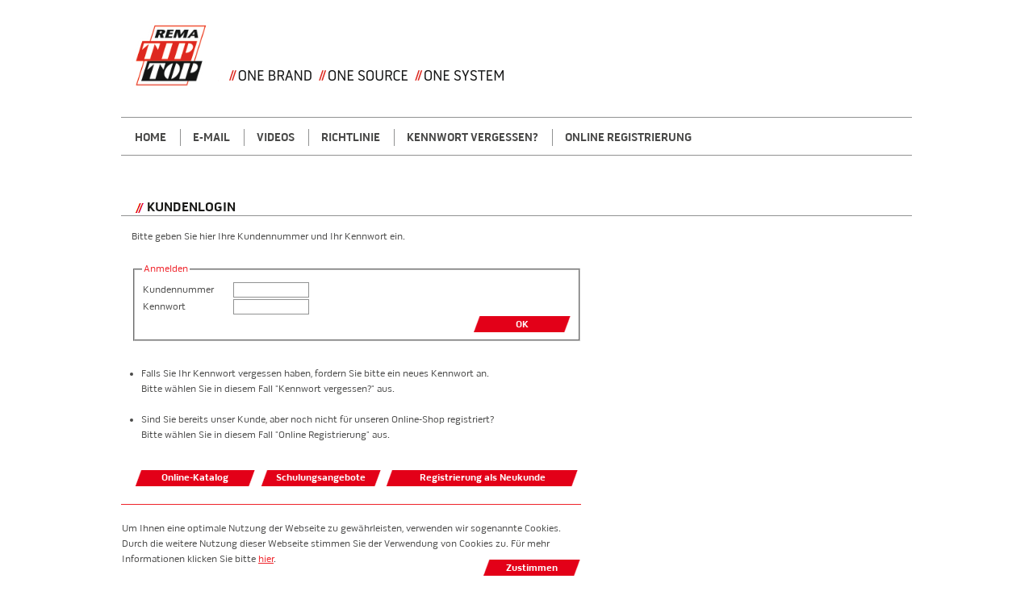

--- FILE ---
content_type: text/html; charset=utf-8
request_url: https://kis.rema-tiptop.net/TTAOnline/TTA/Login/Login.aspx
body_size: 17197
content:

<!DOCTYPE html PUBLIC "-//W3C//DTD XHTML 1.0 Transitional//EN" "http://www.w3.org/TR/xhtml1/DTD/xhtml1-transitional.dtd">
<html>
<head>
   
<title>TIP TOP Automotive</title>
<link rel="shortcut icon" href="../../favicon.ico" type="image/x-icon" />
<link rel="stylesheet" type="text/css" href="../../TTA044/_Styles/Global.css?V=5"/>
<link rel="stylesheet" type="text/css" href="../../TTA044/_Styles/Header.css?V=1"/>
<link rel="stylesheet" href="https://use.fontawesome.com/releases/v5.7.0/css/all.css">

<link rel="stylesheet" type="text/css" href="../_Lightbox2/lightbox.min.css" /> 
<script type="text/javascript" src="../_Scripts/NaviHeader.js?V=13"></script>

<!--
<script type="text/javascript" src="http://ajax.googleapis.com/ajax/libs/jquery/1.7.0/jquery.min.js"></script>
<script type="text/javascript" src="http://ajax.googleapis.com/ajax/libs/prototype/1.7.0.0/prototype.js"></script>
-->
<script type="text/javascript" src="../_Scripts/jquery-1.7.1.min.js"></script>

<script type="text/javascript" src="../_Lightbox2/lightbox.min.js"></script>
<script type="text/javascript" src="../_Scripts/prototype.js"></script>
<script type="text/javascript">jQuery.noConflict(); </script>

<script type="text/javascript" src="//use.typekit.net/xrg2bkl.js"></script>
<script type="text/javascript">try{Typekit.load();}catch(e){}</script>

<script type="text/javascript">
function ClearCommand() {
var myForm = document.forms['FormServer'];
if (!myForm) {
    myForm = document.FormServer;
}
myForm.command.value = "";
}
</script>



</head>
<body class="pp">
   <form method="post" action="./Login.aspx" id="FormServer">
<div class="aspNetHidden">
<input type="hidden" name="__LASTFOCUS" id="__LASTFOCUS" value="" />
<input type="hidden" name="__EVENTTARGET" id="__EVENTTARGET" value="" />
<input type="hidden" name="__EVENTARGUMENT" id="__EVENTARGUMENT" value="" />
<input type="hidden" name="__VIEWSTATE" id="__VIEWSTATE" value="/[base64]/IiBhdXMuPGJyIC8+PGJyIC8+PC9saT4gPGxpPlNpbmQgU2llIGJlcmVpdHMgdW5zZXIgS3VuZGUsIGFiZXIgbm9jaCBuaWNodCBmw7xyIHVuc2VyZW4gT25saW5lLVNob3AgcmVnaXN0cmllcnQ/[base64]/5xQagz+hTv3htzp2fDvdoTU+xb0m5y5KPwDUy7C" />
</div>

<script type="text/javascript">
//<![CDATA[
var theForm = document.forms['FormServer'];
if (!theForm) {
    theForm = document.FormServer;
}
function __doPostBack(eventTarget, eventArgument) {
    if (!theForm.onsubmit || (theForm.onsubmit() != false)) {
        theForm.__EVENTTARGET.value = eventTarget;
        theForm.__EVENTARGUMENT.value = eventArgument;
        theForm.submit();
    }
}
//]]>
</script>


<script src="/TTAOnline/WebResource.axd?d=u-rGdXFLqFE7bWsNyvgFLTqwUasHJ2RvYS509S9XaBzwNi2frl--4BtyLPMOHy2B7ug1c54IytYZI3pjMSsKyUt-t0opXck0P2c1QE0dav01&amp;t=637109925120000000" type="text/javascript"></script>


<script src="/TTAOnline/ScriptResource.axd?d=yKhWuZ8oSimRaeDYtXlpPDdbZEguoc6Lq1zSiKKPdV60Vzw-Dy_7rmWziSBhXwInSPahZZvr39rdpLBmDgCmnOwm-qUcS65RV9RMIv2q4D5wAqR6bhjWrC6dVWXP74R2pJNWbTx-t9svJFfe_jNvSgwbwyp40SnvYsf6WL_8qzc1&amp;t=ffffffffe6d5a9ac" type="text/javascript"></script>
<script src="/TTAOnline/ScriptResource.axd?d=fqrJV91Ux9xvaM7rfyxYd6yqujn_R4oGfuvxuCqNDGRdL_eM4zP-kD2fVJhGofoFHXxMQosJogUFtD7ynmmXKmmEllFryiELJQLA6UnQuL4fLNVssL-lvvspgLbZSnW9JvY_3U2Pi0bsQrU08zxFmPuTHJ-CjnFh5pR4PDVAG_f5scGlxkhcScUwE928PF2P0&amp;t=ffffffffe6d5a9ac" type="text/javascript"></script>
<script src="/TTAOnline/WebResource.axd?d=DIZTfSf9RPitzTw72Ie9m-77m5rs7gwgau2rzy5gGLHmMVCWeZ6cImT66XjbQEU6Bdi1Ch1r7K2bF0oOZHvvopN9Je8I-Lr2_VogU7eAG0c1&amp;t=637109925120000000" type="text/javascript"></script>
<div class="aspNetHidden">

	<input type="hidden" name="__VIEWSTATEGENERATOR" id="__VIEWSTATEGENERATOR" value="FFB2F574" />
	<input type="hidden" name="__EVENTVALIDATION" id="__EVENTVALIDATION" value="/wEdAAhHaoYVlfUY4EawJzwcMdNrtpYLrVylHub/OjdufXpVwXSii4loGR3aukchvrm2a2H1LucFQ2GxvQtQ3UOzW9CjWZRtyG/p+/GfrXAzaUh2bS5Rt9hnqMZg9djkxK7ptT8hHlcyFwRy7/tRCYRFJnYAgowoOHG/yir0KNVh7SGKtp5+lVPlRGPyr/s3fwZDZ1gBRxKiQLLdc95ZJyhfB5x9" />
</div>
   <script type="text/javascript">
//<![CDATA[
Sys.WebForms.PageRequestManager._initialize('NaviHeader1$ScriptManager1', 'FormServer', ['tNaviHeader1$NaviHeaderPanel','NaviHeader1_NaviHeaderPanel'], [], [], 90, '');
//]]>
</script>

<div id="NaviHeader1_TTAHeader">
<div id="header">
    <div id="headerLogo">
        <div id="logoM"><a href="Login.aspx?LanguageID=DE" id="NaviHeader1_AHomeLogo"><img src="../../TTA044/_Images/Header/logo.png" id="NaviHeader1_Img_Logo" /></a></div>
        <div id="claimM"><img src="../../TTA044/_Images/Header/claim.png" id="NaviHeader1_Img_Claim" /></div>
        <div id="headerSinfo"><span id="NaviHeader1_LbTestInfo"></span></div>
   </div>
    <div id="headerML"></div>
    <div>
    <table style="position:relative;top:12px;" border="0">
        <tr>
            <td class="headerNavTD1"><a href="Login.aspx?LanguageID=DE" id="NaviHeader1_AHome"><span id="NaviHeader1_LbHome">Home</span></a></td>
            <td class="headerNavTD2"><a href="mailto:bestellung@tiptop-automotive.eu" id="NaviHeader1_NavMail"><span id="NaviHeader1_LbMail">E-Mail</span></a></td>
            
            <td id="NaviHeader1_TDVideos" class="headerNavTD2"><a href="http://tiptop-automotive.eu/videos" id="NaviHeader1_LkVideos" target="_blank"><span id="NaviHeader1_LbVideos">Videos</span></a></td>

            <td class="headerNavTD2"><a target ="_blank" href="../_PDFs/Richtlinien_Reifenschaeden.pdf"><span id="NaviHeader1_LbPdf">Richtlinie</span></a></td>
            
            <td id="NaviHeader1_TDFPwd" class="headerNavTD2"><a id="NaviHeader1_LFPwd" href="javascript:__doPostBack(&#39;NaviHeader1$LFPwd&#39;,&#39;&#39;)"><span id="NaviHeader1_LbFPwd">Kennwort vergessen?</span></a></td>

            <td id="NaviHeader1_TDReg" class="headerNavTD2"><a id="NaviHeader1_LReg" href="javascript:__doPostBack(&#39;NaviHeader1$LReg&#39;,&#39;&#39;)"><span id="NaviHeader1_LbReg">Online Registrierung</span></a></td>

            
            
            
             
           <td width="99%">&nbsp;</td>
            
        </tr>
    </table>
    </div>
</div>     
<div id="NaviHeader1_NaviHeaderPanel">
	



</div> 

<div id="NaviHeader1_headerL" class="headerL">&nbsp;</div>
<div id="NaviHeader1_headerE" class="headerE">&nbsp;</div>

<!-- header - ende -->

<!-- Impressum -->
    <div id="ImprintDiv" class="imprint_div" ></div>
<!-- Kontakt -->
    <div id="ContactDiv" class="contact_div" ></div>
  
</div>
    <div id="main">
    <table border="0" style="width:100%;border-spacing: 0;border-collapse: collapse;" cellpadding="0">
        <tr>
           <td style="vertical-align: top;">
                <table border="0" style="width:100%;border-spacing: 0;border-collapse: collapse;" cellpadding="0">
                    <tr><td><img src="px.gif" border="0" alt="" class="MHpx"/></td><td class="main_headertext" style="width:99%"><span id="LbMainHeaderText">Kundenlogin</span></td></tr>
                    <tr><td colspan="2" class="line1px" style="padding:0px;"><img src="px.gif" border="0" height="1" alt=""/></td></tr>
                    <tr><td colspan="2"><img src="px.gif" border="0" height="8" alt=""/></td></tr>
                </table>
                <div style="padding:0px 0px 8px 13px;" class="message"></div>
                <table border="0" style="border-spacing: 0;border-collapse: collapse;" cellpadding="0">
                    <tr>
                        <td><img src="px.gif" border="0" alt="" class="Lpx"/></td>
                        <td class="main_text" style="width:540px;vertical-align: top;">
                            <span id="LbFieldsetHeader">Bitte geben Sie hier Ihre Kundennummer und Ihr Kennwort ein.</span><br /><br />
                            <fieldset><legend><span id="LbFieldsetLegend">Anmelden</span></legend>
                                <table border="0" style="width:100%;border-spacing: 0;border-collapse: collapse;padding:0px">
                                    <tr>
                                        <td style="width:110px"><span id="Lb0125">Kundennummer</span></td>
                                        <td style="width:95px"><input name="USCNO0" type="text" maxlength="7" id="USCNO0" class="textbox" style="width:90px;" /></td>
                                        <td align="right"></td>
                                    </tr>
                                    <tr>
                                        <td><span id="Lb0006">Kennwort</span></td>
                                        <td colspan="2"><input name="USPWD0" type="password" maxlength="15" id="USPWD0" class="textbox" style="width:90px;" /></td>
                                    </tr>
                                    
                                    <tr>
                                        <td align="right" colspan="3" ><input type="submit" name="BtnOK" value="OK" id="BtnOK" class="button120" /></td>
                                    </tr>
                                </table>
                            </fieldset>
                            <br />
                            <span id="LbFieldsetBottom"><ul style="padding-left:12px;"><li>Falls Sie Ihr Kennwort vergessen haben, fordern Sie bitte ein neues Kennwort an. <br />Bitte wählen Sie in diesem Fall "Kennwort vergessen?" aus.<br /><br /></li> <li>Sind Sie bereits unser Kunde, aber noch nicht für unseren Online-Shop registriert? <br />Bitte wählen Sie in diesem Fall "Online Registrierung" aus.<br /><br /></li></ul></span>
                            <table border="0">
                                <tr>
                                    <td>
                                        <a href="https://tiptop-automotive.eu/Hauptkatalog_2024_v2/#/1" target="_blank"><span id="LbOnlineCatalog" class="button150" style="display:inline-block;height:20px;width:150px;text-align:center;">Online-Katalog</span></a>
                                    </td>
                                    <td style="padding-left:3px;">
                                        <a href="http://www.stahlgruber-gesellschafter-stiftung.de" target="_blank"><span id="LbStg" class="button150" style="display:inline-block;height:20px;width:150px;text-align:center;">Schulungsangebote</span></a>
                                    </td>
                                    <td style="padding-left:3px;">
                                        <input type="submit" name="BtnNewCustomer" value="Registrierung als Neukunde" id="BtnNewCustomer" class="button240" />
                                    </td>
                               </tr>
                            </table>
                            <br />
                        </td>
                        <td class="main_text" style="vertical-align:top" >
                            
                        </td>
                    </tr>
                </table>
                <table id="TbAccept" cellspacing="0" width="570">
	<tr>
		<td class="main_text ca">
                            <br />
                            <span id="Lb0847">Um Ihnen eine optimale Nutzung der Webseite zu gewährleisten, verwenden wir sogenannte Cookies. Durch die weitere Nutzung dieser Webseite stimmen Sie der Verwendung von Cookies zu. Für mehr Informationen klicken Sie bitte <a href="javascript:ShowTerms('DE')"> hier</a>.</span>
                            <div style="float:right;padding: 10px 0px;"><input type="submit" name="BtAccept" value="Zustimmen" id="BtAccept" class="button120" /></div>
                         </td>
	</tr>
</table>

		        <br/>
               <br/>
            </td>
        </tr>
    </table>
    </div>
    
<div id="footerT">TIP TOP Automotive GmbH&nbsp;&nbsp;|&nbsp;&nbsp;Walter-Rathenau-Ring 47&nbsp;&nbsp;|&nbsp;&nbsp;59581 Warstein&nbsp;&nbsp;|&nbsp;&nbsp;Telefon: +49 (0) 2902/977320&nbsp;&nbsp;|&nbsp;&nbsp;Mail: bestellung@tiptop-automotive.eu</div>
<div id="footer">
    <table style="position:relative;top:12px;" border="0" align="center">
        <tr><td>
        <div style="text-align: center;"><span id="NaviBottom1_LbCopyright">Copyright 2025. Alle Rechte vorbehalten.</span></div>
        <div>
        <div class="xFL footerTDx"><a href="javascript:ShowImprint('DE');" id="NaviBottom1_AImprint"><span id="NaviBottom1_LbImprint">Impressum</span></a></div>
        <div class="xFL"> | </div>
        <div class="xFL footerTDx"><a href="javascript:ShowContact('DE');" id="NaviBottom1_AContact"><span id="NaviBottom1_LbContact">Kontakt</span></a></div>
        <div class="xFL"> | </div>
        <div class="xFL footerTDx"><a href="javascript:ShowNote('DE');" id="NaviBottom1_NavNote"><span id="NaviBottom1_LbNote">Rechtlicher Hinweis</span></a></div>
        <div class="xFL"> | </div>
        <div class="xFL footerTDx"><a href="javascript:ShowTerms('DE');" id="NaviBottom1_NavTerms"><span id="NaviBottom1_LbTerms">AGB / Datenschutzerklärung / Nutzungsbedingungen</span></a></div>
        <div class="xFL"> | </div>
        <div class="xFL footerTDx"><a href="javascript:ShowDeliveryTerms('DE');" id="NaviBottom1_ADeliveryTerms"><span id="NaviBottom1_LbDeliveryTerms">Versand und Zahlungsbedingungen</span></a></div>
        </div>
        </td></tr>
    </table>

</div>  
<script type="text/javascript">
  (function(i,s,o,g,r,a,m){i['GoogleAnalyticsObject']=r;i[r]=i[r]||function(){
  (i[r].q=i[r].q||[]).push(arguments)},i[r].l=1*new Date();a=s.createElement(o),
  m=s.getElementsByTagName(o)[0];a.async=1;a.src=g;m.parentNode.insertBefore(a,m)
  })(window,document,'script','https://www.google-analytics.com/analytics.js','ga');

  ga('create', 'UA-101446447-1', 'auto');
  ga('send', 'pageview');

  function gaOptout() {
      document.cookie = disableStr + '=true; expires=Thu, 31 Dec 2099 23:59:59 UTC; path=/';
      window[disableStr] = true;
  }

</script>
     
    
    

<script type="text/javascript">
//<![CDATA[
WebForm_AutoFocus('USCNO0');//]]>
</script>
</form>
</body>
</html>


--- FILE ---
content_type: text/css
request_url: https://kis.rema-tiptop.net/TTAOnline/TTA044/_Styles/Global.css?V=5
body_size: 14503
content:
body {
	color: #1a1a18; 
	font-family: "pill-gothic-600mg", Arial;  
	font-size: 12px;
	line-height : 19px; 
}
input {
	color: #494948; 
	font-family: "pill-gothic-600mg", Arial;  
	font-size: 12px;
	line-height : 15px; 
}
select {
	color: #494948; 
	font-family: "pill-gothic-600mg", Arial;  
	font-size: 12px;
	line-height : 19px; 
}
option {
	color: #494948; 
	font-family : "pill-gothic-600mg", Arial;  
	line-height : 19px; 
}
.textbox
{
	border: 1px solid #919292;
	font-size: 12px;
	height: 15px;
    outline: none;
	padding: 1px;
}
.textarea
{
	border: 1px solid #919292;
	font-size: 12px;
	padding: 1px;
}
.dropdownlist
{
	border: 1px solid #919292;
	font-size: 12px;
	height: 19px;
	padding: 1px;

}
/* 
Verwendete Farben
#1a1a18 -   schwarz
#494948 -   Dunkelgrau
#919292 -   Mittelgrau
#ef232a -   Rot

#f2f2f2 -   Gray
#f5f5f5 -   Gray

#f1f2f3 -   Gray
#e0e0e0 -   Gray


#e30018 -   Rot bei successnet  */

/* TRENNUNG NAVIGATION und MAIN **/
.Mpx {	width : 15px;	height: 15px;}
.Lpx {	width : 13px;	height: 1px;}
.MHpx {	width : 17px;	height: 1px;}
.MHpx1 {	width : 1px;	height: 1px;}

/* NAVIGATION */
/* Überschriften */

.line1px{background-color : #919292; height:1px;}

/* linke Navigation login */
.navileft_separator{max-width: 170px; BACKGROUND-color: #919292; HEIGHT: 1px;}
.navileft_separator2{max-width: 170px; BACKGROUND-color: #fff; HEIGHT: 1px;}

.navileft_login{padding-left: 10px; background-color:#f2f2f2; color: #1a1a18;	text-decoration: none;}
.navileft_login_over{padding-left: 10px;color: #fff;background-color: #ef232a;height: 25px;	text-decoration: none;}
.navileft_login_over a{	color: #fff;	text-decoration: none;	cursor: pointer;}
.navileft_login_link{color: #494948; cursor: pointer;text-decoration: none;}

.navileft_info{background-color:#f2f2f2;color: #1a1a18;	padding-left: 10px;	}


/* ALLGEMEINE NAVIGATION */
.navileft_td_title{padding-left: 10px;height: 25px;text-decoration: none;BACKGROUND: #fff; COLOR: #1a1a18;BORDER-left: #f2f2f2 1px solid; BORDER-right: #f2f2f2 1px solid; }
.navileft_td_title a{cursor: pointer;COLOR: #1a1a18;text-decoration: none;}
.navileft_td_active {padding-left: 10px;padding-top: 5px;color: #fff;background-color: #ef232a;height: 25px; text-decoration: none;}
.navileft_td_active a{ cursor: pointer;color: #fff;	text-decoration: none;}

.navileft_td1{padding-left: 10px;padding-top: 5px;text-decoration: none;background-color:#f2f2f2;color: #1a1a18;height: 25px;}
.navileft_td1:hover{color: #fff;background-color: #ef232a;text-decoration: none;}
.navileft_td2{padding-left: 20px;padding-top: 5px;text-decoration: none;background-color:#f2f2f2;color: #1a1a18;height: 25px;}
.navileft_td2:hover{color: #fff;background-color: #ef232a;text-decoration: none;}
.navileft_td3{padding-left: 30px;padding-top: 5px;text-decoration: none;background-color:#f2f2f2;color: #1a1a18;height: 25px;}
.navileft_td3:hover{color: #fff;background-color: #ef232a;text-decoration: none;}

/* NAVIGATION DIREKTSUCHE */
.navi_directsearch_td{background-color:#f5f5f5;color: #919292; cursor: pointer;text-decoration: none;}
.navi_directsearch_td a{color: #919292;cursor: pointer;text-decoration: none;}
.navi_directsearch_td_over{background-color:#f5f5f5;color: #919292; cursor: pointer;text-decoration: none;}
.navi_directsearch_td_over a{color: #ef232a;cursor: pointer;text-decoration: underline;}

/* RECHTE SEITE (CONTENT) */

legend{padding: 2px; color: #ef232a;}

.main_headertext{
	background: url('../_Images/Mixed/s.png') no-repeat;
	background-position:left; 
	font-weight:bold;
	color: #1a1a18;
	font-size: 16px;
	padding-left:15px;
	text-transform: uppercase;
	vertical-align:middle;

}
.main_text{background: #ffffff;	color: #494948;	}
.main_text a{color: #ef232a; text-decoration: unterline;}

/**/
.message{color: #1a1a18; font-weight: 700;  text-decoration: none;}
.messageR{background-color: #ef232a; color: #fff; font-weight:bold; text-decoration: none;}

/* Löschbestätigungsfenster für Warenkorb */

.deletecart_div{
	position: absolute;
	visibility:hidden;
	padding: 10px;
	color: #494948;
	background-color:white; 
	border: 1px solid #494948;
	text-decoration: none;
	height: 100px;
	width: 245px;
	top: 350px;
	left: 600px;
}

/* DataGrid */
.datagridpager{color: #919292;text-decoration: none;}
.datagridpager a{color: #919292;text-decoration: underline;}
.datagridresult{color: #919292;text-decoration: none;}

/* cellheader */
.datagridheader{color: #494948;	background-color:#f2f2f2;height:30px;}
.datagridheader a{color: #494948;text-decoration: underline;}
/* cell1 */
.datagridcell1{color: #494948; background-color:#fff;	height: 25px;}
.datagridcell1 a{color: #494948; text-decoration: underline;}
.datagridcell1 a:hover{color: #ef232a; text-decoration: none;}

/* cell2 */
.datagridcell2{	color: #494948;	background-color:#f5f5f5;	height: 25px;}
.datagridcell2 a{  color: #494948;	text-decoration: underline;}
.datagridcell2 a:hover{color: #ef232a;	text-decoration: none;}

/* Cells - inaktive Artikel */
.datagridcell_inactive{color: #1a1a18;background-color:#F5F5F5;}
.datagridcell_inactive_text{color: #ef232a;}

/* cells auswahl*/
.datagridcell_select{color: #ef232a;text-decoration: underline;cursor: pointer;}
/* cells fehler*/
.datagridcell_error{background-color: #ef232a;}
/* cells info bei Forecasts-Änderungen*/
.datagridcell_info{background-color: yellow;}


/* Direktsuche */ 
.articlelist_datagridheader{background-color: #f2f2f2;color: #494948;height:20px;}
.articlelist_datagridheader a{color: #494948;text-decoration: underline;}
.articlelist_datagridcell1{color: #1a1a18;height: 20px;}
.articlelist_datagridcell1 a{color: #1a1a18;text-decoration: underline;}
.articlelist_datagridcell1 a:hover{color: #ef232a;text-decoration: none;}
.articlelist_datagridcell2{color: #1a1a18;height:20px;}
.articlelist_datagridcell2 a{color: #1a1a18;text-decoration: underline;}
.articlelist_datagridcell2 a:hover{color: #ef232a;text-decoration: none;}
.articlelist_images{/*  height : 50px;*/}

/* Detailanzeige allgemein: Aufträge, Start, Additionals, Confirmation, usw. */
.detail1{border-bottom: 1px solid  #f2f2f2;	border-left: 1px solid  #f2f2f2;	border-right: 1px solid  #f2f2f2;background-color:#fff;	color: #494948;}
.detail1 a{color: #494948;}
.detail1 a:hover{color: #ef232a; text-decoration:none;}

.detail1_header{background-color: #f2f2f2;color: #494948; height: 25px;}
.detail1_line1px{background-color : #919292;height:1px;}
.detail1_text_with_bg{background-color:#f2f2f2;}

/* Detailanzeige allgemein */
.detail_text ul{padding-left:12px;}
/* DETAILANZEIGE PRODUKTE */
.product_detail{background-color: #fff; color: #494948; }
.product_detail ul{padding-left:12px;}

.product_detail_articleheader{color: #494948; font-weight : bold;}

.product_detail_border{border-bottom: 1px solid  #f2f2f2; border-left: 1px solid  #f2f2f2; 	border-right: 1px solid  #f2f2f2;}

.product_detail_error{color: #ef232a;font-weight : bold; }

.product_detail_header{height: 25px; color: #494948; background-color: #f2f2f2; }
.product_detail_header2{height: 15px; color: #494948; background-color: #f2f2f2; }

.product_detail_message{color: blue; font-weight: 700;	text-decoration: none;}

.product_detail_quantityinfo{color: #ef232a; }
.product_detail_packaginginfo{background-color:#f5f5f5; color: #1a1a18; font-weight: 700; }
.product_detail_price{font-weight: bold; }

.product_image_border{border: 1px solid  #f2f2f2;}
.product_image_background{background-color: #fff;}

.product_line{background-color:#4d647c;}

img{border:0px;}

/* Bilder-Detailanzeige */
.image_div{
	position: absolute;
	visibility:hidden;
	padding: 10px;
	color: #1a1a18;
	background-color:white; 
	border: 1px solid #ef232a;
	text-decoration: none;
	top: 100px;
	left: 290px;
}

/* Kalender */
.calendar_div{position: absolute;visibility:hidden;	padding: 10px;background-color:#fff; border: 1px solid #494948;	text-decoration: none;	top: 330px;	left: 290px; }
.calender_day_header{background-color:#919292; color: #fff;}
.calender_today{background-color:#494948; color: #fff; cursor: pointer;}
.calender_day{	background-color:#F5F5F5; color: #494948;	}
.calender_day_over{	color:  #ef232a; background-color:#f2f2f2; text-decoration:underline; cursor: pointer;}
.calender_month_header{}
.calender_day_inactive{background-color:#F5F5F5; color: #919292;}

/* Hilfe, AGBs, rechtlicher Hinweis, Kundeninformationen usw.. */
.infos_header{
	background: url('../_Images/Mixed/s.png') no-repeat;
	background-position:left; 
	font-weight:bold;
	color: #1a1a18;
	font-size: 16px;
	padding-left:15px;
	text-transform: uppercase;
	vertical-align:middle;
}
.infos_text{color:#494948;}
.infos_text p{color:#1a1a18; font-weight: bold;}
.infos_text a{color:#494948;text-decoration:underline}
.infos_text a:hover {color: #ef232a;text-decoration:none}

.DummyHidden{
	position: absolute;
	font-size: 0px;
	text-decoration: none;
	width: 0px;
	height: 0px;
	background-color: transparent;
	padding-right: 0px;
	padding-left: 0px;
	padding-bottom: 0px;
	margin: 0px;
	border-top-style: none;
	padding-top: 0px;
	border-right-style: none;
	border-left-style: none;
	border-bottom-style: none;
	left: 0px;
	top: 0px;
}

/* */
.artikellist_text{}
.artikellist_text ul{padding-left:12px;}
/* */
.positions_message{color: #ef232a;}
.info_sale{color: #ef232a;}

/* LiveSearch */
.search_div
{
	position: absolute;
	visibility:hidden;
	padding-left: 0px;
	padding-right: 0px;
	padding-bottom: 0px;
	padding-top: 1px;
	color: #919292;
	background-color:white; 
	border-top: 0px solid  #919292;
	border-bottom: 1px solid  #919292;
	border-left: 1px solid #919292;
	border-right: 1px solid #919292;
	text-decoration: none;
	width: 340px;
}
.lsearch_button
{
    height:20px;
	width: 340px;
	border: 0px;
	background-color:white; 
	color: #ef232a;
	text-align: left;
	text-decoration: none;}
.lsearch_button_over
{
    height:20px;
	width: 340px;
	border: 0px;
	color: #494948;
	background-color:#f2f2f2;
	text-align: left;
	text-decoration: none;
	}
	
.SearchWait{
	VISIBILITY: hidden;
	color: #494948;
	font-weight: bold;
	position: absolute;
	top: 200px;
	left: 600px;
	background-color: White;
	border: 1px solid #494948;
	padding: 10px;
}

#main{
	MARGIN: 0px auto; MAX-WIDTH: 980px;
	POSITION: relative; WIDTH: 100%; BACKGROUND: #fff; 
}
.ca{
    border-top:1px solid #ef232a;
    border-bottom:1px solid #ef232a; 
}
.button25{border: 0px;color: white;	background-color: #ef232a;}
.button25:hover{border: 0px; color: white;	background-color: #494948;}
.button120{	border: 0px;	color: white;	background-color: white; font-weight:700; width:120px; height:20px; background: url('../_Images/Mixed/button_bg120.png') no-repeat; }
.button120:hover{background: url(../_Images/Mixed/button_bg120_over.png) no-repeat;}
.button130{	border: 0px;	color: white;	background-color: white; font-weight:700; width:130px; height:20px; background: url('../_Images/Mixed/button_bg130.png') no-repeat; }
.button130:hover{background: url(../_Images/Mixed/button_bg130_over.png) no-repeat;}
.button150{	border: 0px;	color: white;	background-color: white; font-weight:700; width:150px; height:20px; background: url('../_Images/Mixed/button_bg150.png') no-repeat; }
.button150:hover{background: url(../_Images/Mixed/button_bg150_over.png) no-repeat;}
.button160{	border: 0px;	color: white;	background-color: white; font-weight:700; width:160px; height:20px; background: url('../_Images/Mixed/button_bg160.png') no-repeat; }
.button160:hover{background: url(../_Images/Mixed/button_bg160_over.png) no-repeat;}

.button240{	border: 0px;	color: white;	background-color: white; font-weight:700; width:240px; height:20px; background: url('../_Images/Mixed/button_bg240.png') no-repeat; }
.button240:hover{background: url(../_Images/Mixed/button_bg240_over.png) no-repeat;}

/* NewCustomer - Start*/
.ColLeft{
    clear: both;
    float:left;
    min-height: 24px;
    width:220px;
}
.ColRight{
    float:left;
    min-height: 24px;
}
.ColLeftX{
    clear: both;
    float:left;
    min-height: 24px;
    width:200px;
    padding-left:20px;
}
.DelAdrY{
   visibility : visible ;
   display: block;
}
.DelAdrN{
   visibility : hidden ;
   display: none;
}
.InvEMailY{
   visibility : visible ;
   display: block;
}
.InvEMailN{
   visibility : hidden ;
   display: none;
}

.NCUpload{
    border-top:1px solid #ef232a;
    border-bottom:1px solid #ef232a; 
}

/* Start CheckBox: Sortierung unberücksichtigt */
.container {
  display: block;
  position: relative;
  padding-left: 30px;
  margin-bottom: 10px;
  cursor: pointer;
  font-size: 20px;
  -webkit-user-select: none;
  -moz-user-select: none;
  -ms-user-select: none;
  user-select: none;
}
/* Hide the browser's default checkbox */
.container input {
  position: absolute;
  opacity: 0;
  cursor: pointer;
  height: 0;
  width: 0;
}
/* Create a custom checkbox */
.checkmark {
  position: absolute;
  top: 0;
  left: 0;
  height: 18px;
  width: 18px;
  background-color: #fff;
  border: 1px solid #ccc;
}
/* On mouse-over, add a grey background color */
.container:hover input ~ .checkmark {
  background-color: #ccc;
}
/* When the checkbox is checked, add a blue background */
.container input:checked ~ .checkmark {
  background-color: #ef232a;
  border: 0px ;
}
/* Create the checkmark/indicator (hidden when not checked) */
.checkmark:after {
  content: "";
  position: absolute;
  display: none;
}
/* Show the checkmark when checked */
.container input:checked ~ .checkmark:after {
  display: block;
}
/* Style the checkmark/indicator */
.container .checkmark:after {
  left: 5px;
  top: 2px;
  width: 5px;
  height: 10px;
  border: solid white;
  border-width: 0 3px 3px 0;
  -webkit-transform: rotate(45deg);
  -ms-transform: rotate(45deg);
  transform: rotate(45deg);
}
/* Ende CheckBox: Sortierung unberücksichtigt */

.xCB{
    clear: both;
}
.xFL{
    float:left;
}
.xFR{
    float:right;
}

.xHT10{
    height: 10px;
}
.xHT20{
    height: 20px;
}
.xHT200{
    height: 200px;
}

.xML20{
    margin-left: 10px;
}
/* NewCustomer - End*/


--- FILE ---
content_type: text/css
request_url: https://kis.rema-tiptop.net/TTAOnline/TTA044/_Styles/Header.css?V=1
body_size: 4931
content:

/* impressum */
.imprint_div{position: absolute; visibility: hidden; padding: 10px; color : #494948; background-color:white; 
             border: 1px solid #494948;	text-decoration: none;	width: 400px;	top: 100px;	left: 100px;}
             
.imprint_div a{color: #494948;text-decoration: underline;}
.imprint_header{background: url('../_Images/Mixed/s.png') no-repeat; background-position:left; 
                font-weight:bold; color: #1a1a18; font-size: 16px; padding-left:15px; text-transform: uppercase; vertical-align:middle;}
                
/* contact */
.contact_div{position: absolute; visibility: hidden; padding: 10px;	color: #494948; background-color:white; 
	         border: 1px solid #494948; text-decoration: none; 	width: 400px; 	top: 150px; left: 350px;}
	         
.contact_div a{color: #494948;	text-decoration: underline;}
.contact_header{background: url('../_Images/Mixed/s.png') no-repeat; background-position:left; 
	            font-weight:bold; color: #1a1a18; font-size: 16px; padding-left:15px; text-transform: uppercase; vertical-align:middle;}
	            
/* CustomerInfo */
.customerinfo_div{position: absolute; visibility:hidden; padding: 10px; color: #494948; background-color:white; 
	              border: 1px solid #494948; text-decoration: none; width: 540px; top: 300px; left: 250px;}
.customerinfo_div a{color: #494948; text-decoration: underline;}

/* HEADER */
#header{MARGIN: 0px auto; MAX-WIDTH: 980px; border-bottom: #919292 1px solid; 
        POSITION: relative; WIDTH: 100%; BACKGROUND: #fff; HEIGHT: 184px;white-space:nowrap;
}
#headerLogo {HEIGHT: 110px;}

#header a:hover{COLOR: #e30018; TEXT-DECORATION: none;}
#header a{COLOR: #494948; TEXT-DECORATION:none;}

#logoM {POSITION: relative; TOP: 19px; LEFT: 13px;	WIDTH: 108px; HEIGHT: 83px}
#claimM {POSITION: relative; TOP: -4px; LEFT: 134px;WIDTH: 340px; HEIGHT: 13px;}
#logoM IMG {WIDTH: 108px; HEIGHT: 83px}
#claimM IMG {WIDTH: 340px; HEIGHT: 13px;}
#headerML{BORDER-BOTTOM: #919292 1px solid;  POSITION: relative; WIDTH: 100%; BACKGROUND: #fff; HEIGHT: 27px}
#headerL{WIDTH: 100%; BACKGROUND: #fff; HEIGHT: 20px;}

.headerBranch{MARGIN: 0px auto; MAX-WIDTH: 980px; WIDTH: 100%; color:white; background-color:#ef232a;}
.textLimit{color:#919292;}

.headerNavTD1{padding-left:15px;  padding-right:15px; white-space:nowrap; text-transform:uppercase; text-decoration:none; COLOR: #494948; FONT-SIZE: 14px; FONT-WEIGHT: 700;}
.headerNavTD1 a{COLOR: #494948;	text-decoration: none;}

.headerNavTD2{padding-left:15px;  padding-right:15px; white-space:nowrap; text-transform:uppercase; text-decoration:none; COLOR: #494948; FONT-SIZE: 14px; FONT-WEIGHT: 700; BORDER-left: #919292 1px solid;}
.headerNavTD2 a{ color : #494948; text-decoration: none;}
 
.page_infotext{MARGIN: 0px auto; MAX-WIDTH: 961px; BACKGROUND: #f2f2f2; COLOR: #919292;padding-left: 19px;LINE-HEIGHT: 30px; }

#headerSinfo{position: absolute; top: 25px;	right: 150px; font-size: 20px; font-weight: 700;color: #1a1a18;}

/* Search*/
.headerSearch{background-color:#f2f2f2; color:#919292; height:28px; margin: 0px auto; max-width: 980px; line-height: 30px; padding:4px 0px; width : 100%;}
.headerSearchBB{border-bottom : #919292 1px solid}
.headerCartT{color:#ef232a; float:right; font-weight :bold; margin-right:10px; }
@media all and (max-width: 680px) { .headerCartT { display: none;} }
.headerCartI{color:#ef232a; float:right; font-size:20px; margin-right:10px; margin-top:4px; }
@media all and (max-width: 600px) { .headerCartI { display: none;} }
.headerCartA{color:#ef232a; text-decoration: none;}

.headerSearchBtn{border:0px;  cursor:pointer;height:15px; width:20px; background-color :white;}
.headerSearchBtnL{color:#e30018;font-size:17px;}

.headerSearchTBi{border: 0px; margin:3px 10px; outline:none; width:290px;}
.headerSearchTBo{background-color :white; border: 1px solid gray; height:24px; margin-left: 185px; width:340px;}

.headerE{width: 100%; background : #fff; height : 35px;}
.headerL{width: 100%; background: #fff; height: 20px;}
 
::placeholder{ color: #494948; opacity: 1; /* Firefox */}
:-ms-input-placeholder { color: #494948; /* Internet Explorer 10-11 */}
:-ms-input-placeholder{ color: #494948; /* Microsoft Edge */} 


/* Bottom */ 
#footerT{margin : 0px auto; max-width : 980px; position: relative; width: 100%; background : #fff; height : 20px; top: 40px; font-size:11px; text-align: center;}
#footer{MARGIN: 0px auto; MAX-WIDTH: 980px;	BORDER-Top: #919292 1px solid;  POSITION: relative; WIDTH: 100%; BACKGROUND: #fff; HEIGHT: 70px;TOP: 50px; font-size:11px;}
#footer a{COLOR: #494948; TEXT-DECORATION:underline;}
#footer a:hover{COLOR: #e30018; TEXT-DECORATION: none;}

.footerTD1{padding-left:18px; padding-right:20px; white-space:nowrap;}
.footerTDx{padding-left:5px;  padding-right:5px; text-transform:uppercase;  white-space:nowrap;}



--- FILE ---
content_type: application/x-javascript
request_url: https://kis.rema-tiptop.net/TTAOnline/TTA/_Scripts/NaviHeader.js?V=13
body_size: 12943
content:
function ShowHelp(HelpID, LanguageID)
{ window.open('../_Files/Help.aspx?HelpID=' + HelpID + '&LanguageID=' + LanguageID, '', 'width=550,height=500,top=50,left=100,scrollbars=yes,status=no,resizable=yes,alwaysRaised=no,dependent=no'); }
function ShowTerms(LanguageID)
{ window.open('../_Files/Terms.aspx?LanguageID=' + LanguageID, '', 'width=550,height=500,top=50,left=100,scrollbars=yes,status=no,resizable=yes,alwaysRaised=no,dependent=no'); }
function ShowNote(LanguageID)
{ window.open('../_Files/Note.aspx?LanguageID=' + LanguageID, '', 'width=550,height=500,top=50,left=100,scrollbars=yes,status=no,resizable=yes,alwaysRaised=no,dependent=no'); }
function ShowInfo(LanguageID)
{ window.open('../_Files/Info.aspx?LanguageID=' + LanguageID, '', 'width=550,height=500,top=50,left=100,scrollbars=yes,status=no,resizable=yes,alwaysRaised=no,dependent=no'); }
function ShowDeliveryTerms(LanguageID)
{ window.open('../_Files/DeliveryTerms.aspx?LanguageID=' + LanguageID, '', 'width=550,height=500,top=50,left=100,scrollbars=yes,status=no,resizable=yes,alwaysRaised=no,dependent=no'); }

function ShowImprint(LanguageID) {
    $("ContactDiv").style.visibility = "hidden";
    var newI = "ImprintDiv";
    var IPath = "../_Files/Imprint.aspx?LanguageID=" + LanguageID;
    body = document.getElementsByTagName("body")[0];

    $(newI).style.visibility = "visible";
    var myAjax = new Ajax.Updater('ImprintDiv', IPath, {
        onComplete: function () {
        }, method: 'get', evalScripts: true
    });
    $(newI).style.left = (($(body).getWidth() - $(newI).getWidth()) / 2) + 10 + "px";
    var scrollTop = document.body.scrollTop || document.documentElement.scrollTop;
    $(newI).style.top = scrollTop + 150 + "px";
    $(newI).style.zIndex = 10000;
}
function CloseImprint() {
    $("ImprintDiv").style.visibility = "hidden";
}

function ShowContact(LanguageID) {
    $("ImprintDiv").style.visibility = "hidden";
    var newI = "ContactDiv";
    var IPath = "../_Files/Contact.aspx?LanguageID=" + LanguageID;
    body = document.getElementsByTagName("body")[0];

    $(newI).style.visibility = "visible";
    var myAjax = new Ajax.Updater('ContactDiv', IPath, {
        onComplete: function () {
        }, method: 'get', evalScripts: true
    });
    $(newI).style.left = (($(body).getWidth() - $(newI).getWidth()) / 2) + 10 + "px";
    var scrollTop = document.body.scrollTop || document.documentElement.scrollTop;
    $(newI).style.top = scrollTop + 150 + "px";
    $(newI).style.zIndex = 10000;
}
function CloseContact() {
    $("ContactDiv").style.visibility = "hidden";
}

//NEU

function NavStartSearch() {
    var myForm = document.forms['FormServer'];
    if (!myForm) {
        myForm = document.FormServer;
    }
    myForm.NaviHeader1_commandH.value = "Search";
    document.getElementById('NaviHeader1_SearchResult').style.visibility = "hidden";
    myForm.submit();
}

function NavKP(e) {
    var KeyPressX = (window.event) ? event.keyCode : e.which;
    if (KeyPressX == "13") {
        document.getElementById('NaviHeader1_SearchResult').style.visibility = "hidden";
        var myForm = document.forms['FormServer'];
        if (!myForm) {
            myForm = document.FormServer;
        }
        NavEnableWaitDiv();
        myForm.NaviHeader1_commandH.value = "Search";
        myForm.submit();
    } else {
        NavSearch(e)
    }
}

function NavKP1(e) {
    var KeyPressX = (window.event) ? event.keyCode : e.which;
    if (KeyPressX != "13") {
        NavSearch(e)
    }
}
function NavKP2(e) {
    var KeyPressX = (window.event) ? event.keyCode : e.which;
    if (KeyPressX == "13") {
        document.getElementById('NaviHeader1_SearchResult').style.visibility = "hidden";
        var myForm = document.forms['FormServer'];
        if (!myForm) {
            myForm = document.FormServer;
        }
        NavEnableWaitDiv();
        myForm.NaviHeader1_commandH.value = "Search";
        myForm.submit();
    }
}


function NavSearch(e) {
    var KeyPressX = (window.event) ? event.keyCode : e.which;

    var myForm = document.forms['FormServer'];
    if (!myForm) {
        myForm = document.FormServer;
    }

    if (KeyPressX == "40") {
        // VORWÄRTS
        var l0; // der index des ersten Eintrags 
        var S = "N"; // N=kein LSButton da, Y = LSbutton da, S=ein LSButton gesetzt
        a = myForm.elements.length;
        for (i = 0; i < a; ++i) {
            if (myForm.elements[i].id.substring(0, 8) == "LSButton" && myForm.elements[i].type == "button") {
                S = "Y";
                if (myForm.elements[i].id == "LSButton0") {
                    // merken den ersten Eintrag
                    l0 = i;
                }
                if (myForm.elements[i].className == "lsearch_button_over") {
                    // dieser Button war bis jetzt ausgewählt, nächsten auswählen
                    myForm.elements[i].className = "lsearch_button"
                    if (i + 1 == a) {
                        // kein element mehr da, denn ersten nehmen 
                        myForm.elements[l0].className = "lsearch_button_over"
                        myForm.NaviHeader1_TbSearchText.value = myForm.elements[l0].value;
                    }
                    if (i + 1 < a) {
                        if (myForm.elements[i + 1].id.substring(0, 8) == "LSButton" && myForm.elements[i + 1].type == "button") {
                            // noch ein Eintrag da
                            myForm.elements[i + 1].className = "lsearch_button_over"
                            myForm.NaviHeader1_TbSearchText.value = myForm.elements[i + 1].value;
                        } else {
                            // kein Eintrag mehr da, denn ersten nehmen 
                            myForm.elements[l0].className = "lsearch_button_over"
                            myForm.NaviHeader1_TbSearchText.value = myForm.elements[l0].value;
                        }
                        // noch elemente da 
                    }
                    i = a;
                    S = "S";
                }
            }
        }
        if (S == "Y") {
            // ein Eintrag da, keiner gesetzt, denn ersten nehmen
            myForm.elements[l0].className = "lsearch_button_over";
            myForm.NaviHeader1_TbSearchText.value = myForm.elements[l0].value;
        }
        // Focus immer auf Suchfeld
        myForm.NaviHeader1_TbSearchText.focus();
    }

    if (KeyPressX == "38") {
        // RÜCKWÄRTS
        var l0 = 0; // der index des ersten Eintrags 
        var lx = 0; // der index des letzen Eintrags 
        var S = "N"; // N=kein LSButton da, Y = LSbutton da, S=ein LSButton gesetzt
        a = myForm.elements.length;
        for (i = 0; i < a; ++i) {
            if (myForm.elements[i].id.substring(0, 8) == "LSButton" && myForm.elements[i].type == "button") {
                S = "Y";
                if (myForm.elements[i].id == "LSButton0") {
                    // merken den ersten Eintrag
                    l0 = i;
                }
                // merken den nächsten bis zum letzten Eintrag
                lx = i;
            }
        }
        if (S == "Y") {
            // Einträge sind da
            for (i = 0; i < a; ++i) {
                if (myForm.elements[i].id.substring(0, 8) == "LSButton" && myForm.elements[i].type == "button") {
                    if (myForm.elements[i].className == "lsearch_button_over") {
                        // dieser Button war bis jetzt ausgewählt, vorherigen auswählen
                        myForm.elements[i].className = "lsearch_button"
                        if (i - 1 < 0) {
                            // kein element mehr da, denn letzen nehmen 
                            myForm.elements[lx].className = "lsearch_button_over"
                            myForm.NaviHeader1_TbSearchText.value = myForm.elements[lx].value;
                        }
                        if (i - 1 > -1) {
                            if (myForm.elements[i - 1].id.substring(0, 8) == "LSButton" && myForm.elements[i - 1].type == "button") {
                                // noch ein Eintrag da
                                myForm.elements[i - 1].className = "lsearch_button_over"
                                myForm.NaviHeader1_TbSearchText.value = myForm.elements[i - 1].value;
                            } else {
                                // kein Eintrag mehr da, denn letzen nehmen 
                                myForm.elements[lx].className = "lsearch_button_over"
                                myForm.NaviHeader1_TbSearchText.value = myForm.elements[lx].value;
                            }
                            // noch elemente da 
                        }
                        i = a;
                        S = "S";
                    }
                }
            }
        }
        if (S == "Y") {
            // ein Eintrag da, keiner gesetzt, denn letzen nehmen
            myForm.elements[lx].className = "lsearch_button_over";
            myForm.NaviHeader1_TbSearchText.value = myForm.elements[lx].value;
        }
        // Focus immer auf Suchfeld
        myForm.NaviHeader1_TbSearchText.focus();
    }

    if (KeyPressX == "13") {
        //  DF
        $("NaviHeader1_SearchResult").style.visibility = "hidden";
    }

    if (KeyPressX != "40" && KeyPressX != "39" && KeyPressX != "38" && KeyPressX != "37" && KeyPressX != "13") {
        // KEIN VORWÄRTS, KEIN RÜCKWÄRTS, KEIN SEITWÄRTS, KEINE DF


        if (myForm.NaviHeader1_TbSearchText.value.replace(/\s*/, "") == "") {
            $("NaviHeader1_SearchResult").style.visibility = "hidden";
        } else {
            var SearchT;
            SearchT = myForm.NaviHeader1_TbSearchText.value.replace("ä", "enigmaa");
            SearchT = SearchT.replace("ö", "enigmao");
            SearchT = SearchT.replace("ü", "enigmau");
            SearchT = SearchT.replace("ß", "enigmas");
            SearchT = SearchT.replace("Ä", "enigmaA");
            SearchT = SearchT.replace("Ö", "enigmaO");
            SearchT = SearchT.replace("Ü", "enigmaU");
            var newI = "NaviHeader1_SearchResult";
            var IPath = "../DirectSearch/DirectSearchLiveSearch.aspx?LanguageID=DE&SearchT=" + SearchT;
            $(newI).style.visibility = "visible";
            var myAjax = new Ajax.Updater('NaviHeader1_SearchResult', IPath, {
                onComplete: function () {
                }, method: 'get', evalScripts: true
            });
            var scrollTop = document.body.scrollTop || document.documentElement.scrollTop;
            var TB = $("NaviHeader1_TbSearchText");
            var rect = TB.getBoundingClientRect();
            var TbH;
            TbH = myForm.NaviHeader1_TbSearchText.offsetHeight
            $(newI).style.top = rect.top + scrollTop + TbH + 5 + "px";
            $(newI).style.left = rect.left + (-11) + "px";
            $(newI).style.zIndex = 10000;
        }
    }
}
function SelectEntry(ST) {
    var myForm = document.forms['FormServer'];
    if (!myForm) {
        myForm = document.FormServer;
    }
    if (ST.replace(/\s*/, "") != "") {
        myForm.NaviHeader1_TbSearchText.value = ST;
    }
myForm.NaviHeader1_TbSearchText.focus();
}

function NavEnableWaitDiv() {
    if (document.getElementById('NaviHeader1_TbSearchText').value.replace(/\+/, "").length < 3) {
        document.getElementById('NaviHeader1_TbSearchText').style.backgroundcolor = "red";
      //  document.getElementById('MessageX').textContent = "Bitte mindestens 3 Zeichen eingeben"
    }

    var agent = navigator.userAgent.toString();
    if (agent.indexOf("MSIE") > -1) {
        setTimeout('document.images["WaitImageX"].src = "../_Images/Mixed/waiting.gif"', 200);
    }
    document.getElementById('NaviHeader1_DivWait').style.visibility = 'visible';
    var scrollTop = document.body.scrollTop || document.documentElement.scrollTop;
    var TB = document.getElementById('NaviHeader1_TbSearchText');
    var rect = TB.getBoundingClientRect();
    var TbH;
    TbH = document.getElementById('NaviHeader1_TbSearchText').offsetHeight;
    document.getElementById('NaviHeader1_DivWait').style.top = rect.top + scrollTop + TbH + 4 + "px";
    document.getElementById('NaviHeader1_DivWait').style.left = rect.left + (-11) + "px";
    document.getElementById('NaviHeader1_DivWait').style.zIndex = 10000;
    NavStartSearch();
}
document.addEventListener("click", function () {
    if (document.getElementById("NaviHeader1_SearchResult") != null) {
        document.getElementById('NaviHeader1_SearchResult').style.visibility = "hidden";
    }
});





--- FILE ---
content_type: text/plain
request_url: https://www.google-analytics.com/j/collect?v=1&_v=j102&a=999967204&t=pageview&_s=1&dl=https%3A%2F%2Fkis.rema-tiptop.net%2FTTAOnline%2FTTA%2FLogin%2FLogin.aspx&ul=en-us%40posix&dt=TIP%20TOP%20Automotive&sr=1280x720&vp=1280x720&_u=IEBAAEABAAAAACAAI~&jid=1298083657&gjid=1666043690&cid=331181468.1768440302&tid=UA-101446447-1&_gid=1516200733.1768440302&_r=1&_slc=1&z=1282992195
body_size: -452
content:
2,cG-089V6HJNMD